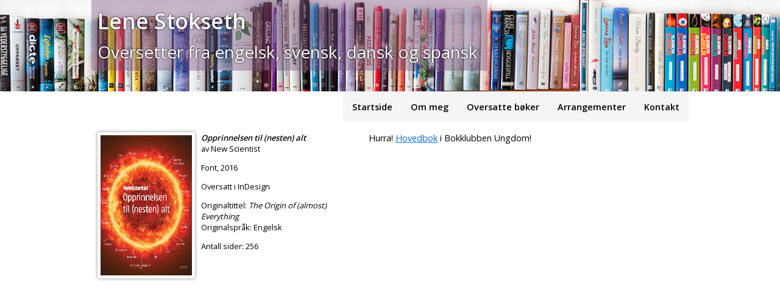

--- FILE ---
content_type: text/html
request_url: http://lene.stokseth.no/oversatte-boker/?bok_id=188
body_size: 1221
content:

<!DOCTYPE html>
<html lang="no">
<head>
<meta charset="utf-8">
<!--link rel="shortcut icon" type="image/png" href="/favicon.png"-->
<meta name="viewport" content="width=device-width, initial-scale=1.0">
<meta name="apple-mobile-web-app-title" content="L. Stokseth">
<link href="http://fonts.googleapis.com/css?family=Open+Sans:400,600&amp;subset=latin,latin-ext" rel="stylesheet" type="text/css">
<link rel="stylesheet" href="/stil.css" type="text/css">
<!--[if lt IE 8]>
    <style type="text/css">
	.bok {float:left}
	</style>
<![endif]-->
<link rel="stylesheet" href="/mobil/slicknav/slicknav.css">
<script type="text/javascript" src="/mobil/slicknav/modernizr.min.js"></script>
<title>Lene Stokseth</title>

<meta name='description' content='Oversetter sakprosa og skjønnlitteratur fra engelsk, svensk, dansk og spansk til norsk.'/>

<meta name='keywords' content=''/>

</head>

<body>
<div id="topp">
<div id="navn"><strong>Lene Stokseth</strong><br><span id="oversetter">Oversetter fra engelsk, svensk, dansk og spansk</span></div>
</div>
<div id="meny">
<ul id="menu"><li id='startside'><a  href='/./'>Startside</a>
</li><li><a  href='/om-meg/'>Om meg</a>
<ul><li><a  href='/om-meg/'>Informasjon</a>
<li><a  href='/om-meg/skryt/'>Skryt</a>
</ul></li><li><a  href='/oversatte-boker/'>Oversatte bøker</a>
<ul><li><a  href='/oversatte-boker/sakprosa/'>Sakprosa</a>
<li><a  href='/oversatte-boker/skjonnlitteratur/'>Skjønnlitteratur</a>
</ul></li><li><a  href='/arrangementer/'>Arrangementer</a>
</li><li><a  href='/kontakt/'>Kontakt</a>
</li></ul></div>
<div id="innhold"><br><br><br style='clear:both'> 
 
 

	<div class='bok'>
	<img src='http://lene.stokseth.no/filer/Opprinnelsen.jpg' width='150' alt='Opprinnelsen til (nesten) alt'>
	<p><strong><i>Opprinnelsen til (nesten) alt</i></strong><br>av  New Scientist</p>
	<p>Font, 2016</p><p>Oversatt i InDesign</p>
	<p>Originaltittel: <i>The Origin of (almost) Everything</i><br>
	Originalspråk: Engelsk</p>
	<p>Antall sider: 256</p></div><div class='anbefalinger'><p>Hurra! <a href="http://www.bokklubben.no/SamboWeb/side.do?rom=BU">Hovedbok</a> i Bokklubben Ungdom!</p></div></div>
<script src="/mobil/slicknav/jquery.min.js"></script>
<script src="/mobil/slicknav/jquery-ui.min.js"></script>
<script src="/mobil/slicknav/jquery.transit.min.js"></script>
<script src="/mobil/slicknav/jquery.slicknav.js"></script>
<script src="/mobil/slicknav/jquery.smooth-scroll.min.js"></script>
<script type="text/javascript">
$(document).ready(function(){
	$("#menu").slicknav({
	label: "Meny",
	duration: 1000,
	easingOpen: "easeOutBounce",
	allowParentLinks: true
	});
});
</script><script>
$('title').text('Lene Stokseth - Opprinnelsen til (nesten) alt av  New Scientist');
</script>
 </body>
</html>

--- FILE ---
content_type: text/css
request_url: http://lene.stokseth.no/stil.css
body_size: 1668
content:
body {
	font-family: 'Open Sans', sans-serif;
	margin:0 auto;
	width:980px;
	background:#FFFFFF;
	background-image: url('bakgrunn.jpg');
	background-repeat: repeat-x;
	}
div#topp {
	height:150px;
	}
div#navn {
	width:630px;
	padding:10px;
	font-size:2.2em;
	color:#FFFFFF;
	text-shadow: 0 0 3px #000;
	background: rgba(115, 75, 120, 0.4);
	}
span#oversetter {
	font-size:0.8em;
	}

div#innhold {
	padding:10px;
	font-size:0.9em;
	margin-bottom:10px;
	overflow-wrap: break-word;
	-webkit-locale: 'nb';
	-webkit-hyphens: auto;
	-moz-hyphens: auto;
	-ms-hyphens: auto;
	hyphens: auto;
}

div#innhold a, .link {color:#0B6ED3;}
div#innhold a:hover, .link:hover {background:#f5f5f5;}

.link {
     background: none;
     border: none;
     text-decoration: underline;
     cursor: pointer;
	 padding:0
}

a[href^="http"] {
	-webkit-hyphens: none;
	-moz-hyphens: none;
	-ms-hyphens: none;
	hyphens: none;
}

div#meny {
	font-weight:bold;
	float:right;
	}
div#meny a {
	font-size:0.9em;
	color:#000000;
	text-decoration:none;
	font-weight:bold;
	}
div#meny a:hover {
	background:none;
	text-decoration:underline;
	color:purple;
}
div#meny a.aktiv {color:purple;}

#meny ul{ 
	margin:0; 
	padding:0;
	list-style:none;
	background-color:#f5f5f5;
} 
#meny ul li{
	margin:0;
	top:0;
	padding:10px 15px;
	position:relative;
	z-index: 9999;
	line-height:17px;
	background-color:#f5f5f5;
}
#meny > ul > li { 
	float: left; 
	height:30px; 
	line-height:30px;
	background-color:#f5f5f5;
} 
#meny li > ul{
	visibility:hidden; 
	width:200px; 
	position: absolute; 
	top:0; 
	left:200px; 
	border-left:1px solid #000;
	border-right:1px solid #000;
	border-bottom:1px solid #000;
} 
#meny > ul > li > ul{
	top:50px; 
	left:0; 
}
#meny li:hover > ul,
#meny li:focus > ul {
  visibility:visible;
}

h1 {font-size: 1.7em;
	margin-top:10px;
	clear: both;
	}
h2 {
	margin-top:30px;
	font-size: 1.3em;
	}
h2.aar {
	font-size: 1.3em;
	padding:5px;
	border-top: 1px dotted #cccccc;
	}

hr {
  border:none;
  border-top:1px dotted #ccc;
  color:#fff;
  background-color:#fff;
  height:1px;
  margin-top:0;
  margin-bottom:20px;
}
p {
	margin-top:0;
}

form {
	display:inline-block;
	font-size:0.9em;
	}

div.valg {
	display:inline-block;
	margin-right:15px;
	padding-bottom: 10px;}

div.bok {
	display: inline-block;
	vertical-align: top;
	margin-right: 15px;
	margin-bottom: 25px;
	padding: 0 0 0 170px;
	position: relative;
	width: 260px;
	min-height: 250px;
}
div.bok p {
	text-align: left;
	font-size: 0.9em;
	}

div.bok img {
	left: 0;
	position: absolute;
	top: 0;
	width: 150px;
	height: auto;
	min-height: 230px;
	padding: 5px;
	-moz-box-shadow: 0 0 5px #888;
	-webkit-box-shadow: 0 0 5px#888;
	box-shadow: 0 0 5px #888;
	}
div.anbefalinger {
	display: inline-block;
	width: 500px
	}

.bakgrunn {
	background:#eeeeee;
	padding: 1em; 
}

.bakgrunn2 {
	background:#eeeeee;
}

.ramme {
width:115px;
border:1px solid #eee;
padding:1em;
margin-left:1.3em;
margin-top:2.2em;
margin-bottom:1em;
color:#fff;
-moz-border-radius:8px;
-webkit-border-radius:8px;
-opera-border-radius:8px;
-khtml-border-radius:8px;
border-radius:8px;
}

div.internboks {
	-moz-box-shadow: 0 0 5px #888;
	-webkit-box-shadow: 0 0 5px#888;
	box-shadow: 0 0 5px #888;
	}

div.internboks {
	display:flex;
	margin: auto;
	margin-top:10px;
	margin-bottom:30px;
	width:980px;
	padding:10px;
	background:#f5f5f5;
    text-align:left;
}

div.linje {
	border-top: 1px dotted #cccccc;
	height: 1px;
	margin-bottom: 10px;
	margin-top: 10px;
}

tr {
	vertical-align:top;
	white-space:nowrap
	}

.slicknav_menu {
	display:none;
}

.boks {
	display:inline-block;
	width:325px;
	text-align:center;
}

div#innhold ul {overflow: hidden}


@media screen and (max-width:980px) {
	body {width:auto;}
}

@media screen and (max-width:670px) {
	div#navn, div#innhold, div.anbefalinger {width:auto;}

	#menu, span#oversetter {display:none}

	body {-webkit-text-size-adjust:100%;}

	.slicknav_menu {
		display:block;
		text-align:left;    
	}
	div#topp {
		height:100px;
	}

	div#meny {
		width:0;
	}

	img, video {
		max-width:100%;
		height:auto;
	}

	.boks {
		display:block;
		margin-left:auto;
		margin-right:auto;
		max-width:100%;
	}

}

@media screen and (max-width:480px) {
	div.bok {padding:0;}
	div.bok img {
		position: relative;
		display: block;
		margin-bottom:10px
	}
}

@media screen and (min-device-width : 320px) 
and (max-device-width : 480px) {
	table {
		border-collapse:separate;
		border-spacing: 0 1em
	}
	tr {white-space:initial}
	td {display:block;}

	div.bok {padding:0;}
	div.bok img {
		position: relative;
		display: block;
		margin-bottom:10px
	}
	div.bok p{font-size:1em;}
	h1 {font-size: 1.6em;}
	div#innhold {font-size:1.1em;}
	
	form select, input {font-size:0.9em}

}

@media screen and (min-device-width : 768px) 
and (max-device-width : 1024px) 
and (orientation : portrait) {
	table {
		border-collapse:separate;
		border-spacing: 0 1em
	}
	tr {white-space:initial}
	td {display:block}
	td[style="text-align: right;"] {
		text-align:left !important;
	}
}
@media screen and (min-device-width : 768px) 
and (max-device-width : 1024px) 
and (orientation : landscape) {
.boks {
	display:inline-block;
	width:325px;
	text-align:center;
}
}